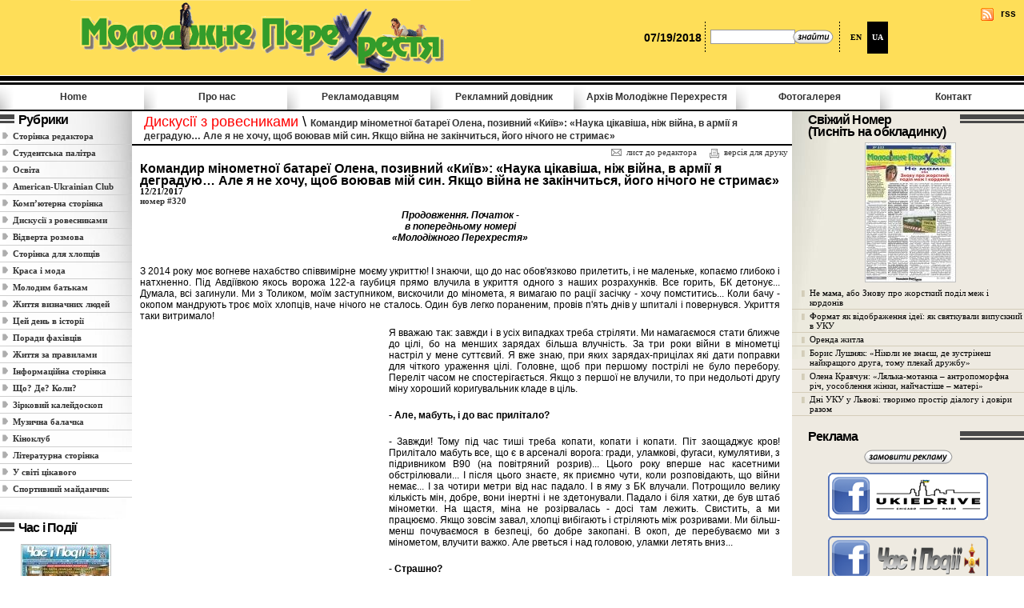

--- FILE ---
content_type: text/html; charset=utf-8
request_url: https://www.chasipodii.net/mp/article/4063/
body_size: 20283
content:
<!DOCTYPE HTML PUBLIC "-//W3C//DTD HTML 4.01 Transitional//EN"
"http://www.w3.org/TR/html4/loose.dtd">
<html>
<head>

  <script></script>
  <meta http-equiv="Content-Type" content="text/html; charset=utf-8">
  <base href="/">
  <title>Час i Подii | Молодiжне Перехрестя</title>
  <meta name="description" content="Article">
  <meta name="keywords" content="">
  <meta http-equiv="Content-Script-Type" content="text/javascript">
  <meta http-equiv="imagetoolbar" content="no">
  <link href="main.css" rel="stylesheet" type="text/css">
  <script language="JavaScript">
  popUp=new Array() //array of popup handlers
  isDOM=document.getElementById?true:false
  isOpera=isOpera5=window.opera && isDOM
  isOpera6=isOpera && window.print
  isOpera7=isOpera && document.readyState
  isMSIE=isIE=document.all && document.all.item && !isOpera
  isStrict=document.compatMode=='CSS1Compat'
  isNN=isNC=navigator.appName=="Netscape"
  isNN4=isNC4=isNN && !isDOM
  isMozilla=isNN6=isNN && isDOM

  var t,l,win

  function ld_img(){
  if(document.images){ if(!aLDImg) var aLDImg=new Array()
  j=aLDImg.length,a=ld_img.arguments; for(i=0; i<a.length; i++)
  if(a[i].indexOf("#")!=0){aLDImg[j]=new Image; aLDImg[j++].src=a[i]}}
  //props(aLDImg)
  }
  // disable buttons
  function btns_off(){
        ic=document.getElementsByTagName('INPUT')
        for(i=0; i<ic.length; i++){
            e=ic[i]
                t=e.type.toLowerCase()
                if (t=='submit' || t=='reset' || t=='button') e.disabled=true
        }
        ic=document.getElementsByTagName('BUTTON')
        for(i=0; i<ic.length; i++) ic[i].disabled=true
  }
  // popup window (multiple instances)
  // ar - 1=use link as is, 0=add root URL to link
  function nw(lnk,w,h,ar){
        if (typeof(ar)=='undefined'){var ar=0}
        if (typeof(window.opera)=='undefined'){ // not opera
                if (w==0) w=screen.width-100
                if (h==0) h=screen.height-75
                t=screen.height/2-h/2-20
                l=screen.width/2-w/2
        }else{ //opera
                if (w==0) w=screen.width-100
                if (h==0) h=screen.height-210
                t=36
                l=screen.width/2-w/2
        }
        d=new Date
        n=d.getTime()
        win="width="+w+",height="+h+",status=yes,menubar=no,location=no,resizable=yes,scrollbars=yes,top="+(screen.height/2-h/2)+",left="+(screen.width/2-w/2)
        if (!ar) var lnk='http://www.chasipodii.net/'+lnk
        popUp[n]=window.open(lnk,'void_win_'+n,win)
        popUp[n].focus()
  }

  // popup window modal mode (no multiple instances)
  // n - win name
  // ar - 1=use link as is, 0=add root URL to link
  function nwm(lnk,w,h,n,ar){
        if (typeof(ar)=='undefined'){var ar=0}
        if (typeof(window.opera)=='undefined'){ // not opera
                if (w==0) w=screen.width-100
                if (h==0) h=screen.height-75
                t=screen.height/2-h/2-20
                l=screen.width/2-w/2
        }else{ //opera
                if (w==0) w=screen.width-100
                if (h==0) h=screen.height-210
                t=36; //screen.height/2-h/2
                l=screen.width/2-w/2
        }
        win="width="+w+",height="+h+",status=yes,menubar=no,location=no,resizable=yes,scrollbars=yes,top="+t+",left="+l
        if (popUp[n] && typeof(popUp[n]) != 'undefined'){if (typeof(window.opera)=='undefined') popUp[n].close()}
        if (!ar) var lnk='http://www.chasipodii.net/'+lnk
        popUp[n]=window.open(lnk,'void_win_'+n,win)
        popUp[n].focus()
  }
  function go(l){btns_off(); window.location='http://www.chasipodii.net/mp/article/'+l}
  function go2(l){btns_off(); window.location=l}
  // confirmation dlg
  function sure(q,l){if (window.confirm(q)) go(l)}
  // changing mouse cursor style
  function csr(it,over,cur,force){if (typeof(window.opera)=='undefined' || force) it.style.cursor=over ? cur:'auto'}
  //show object properties
  function props(o){
    s='<table border=1 cellspacing=2 cellpadding=3 bgcolor=gray style="font:normal 11px tahoma" class=dbg>'
    for (var i in o) s+='<tr bgcolor=#eeeeee><td style="color:maroon">'+i+'<\/td><td>'+o[i]+'<\/td><\/tr>'
    document.write(s+'<\/table>')
  }
  // toggle tree node
  function tt(it){
        p=it.parentNode.parentNode.childNodes
        v=(it.parentNode.parentNode.lastChild.style.display != 'none')
        d=(v) ? 'none':''
        tk=p[0].childNodes[0].className
        tf=p[0].childNodes[1].className
        if (v){
                tk=tk.replace('k11','k12')
                tf=tf.replace('f1','f2')
        } else {
                tk=tk.replace('k12','k11')
                tf=tf.replace('f2','f1')
        }
        p[0].childNodes[0].className=tk
        p[0].childNodes[1].className=tf
        for (var i=1; i<p.length; i++) p[i].style.display=d
  }
  //trim the string
  function trim(s){
        while (s.substr(0,1)==' ') s=s.substr(1)
        while (s.substr(s.length-1,1)==' ') s=s.substr(0,s.length-1)
        return(s)
  }
  // change image SRC
  function img_src(id,s){o=document.getElementById(id);if (!o) o=document.all(id);o.src=s}
  // popup functions
  function iws(cid,id,w,h){nwm('info/?vsid=812e118332c2c52c8596ac7b5654e193&admin=0&cid='+cid+'&id='+id,w,h,'info',0)}
  function iwr(cid,id){nwm('info/?vsid=812e118332c2c52c8596ac7b5654e193&admin=0&cid='+cid+'&id='+id+'&resize=1',700,600,'info',0)}
  function ews(cid,id,w,h){nwm('edit/?vsid=812e118332c2c52c8596ac7b5654e193&admin=0&mode=edit&cid='+cid+'&id='+id,w,h,'edit',0)}
  function ewr(cid,id){nwm('edit/?vsid=812e118332c2c52c8596ac7b5654e193&admin=0&mode=edit&cid='+cid+'&id='+id+'&resize=1',700,700,'edit',0)}
  function dump(d,l){
  if (l==null) l=1;var s=''
  if (typeof(d)=="object"){s+=typeof(d)+" {<br>";for (var k in d){for (var i=0;i<l;i++) s+=" ";s+=k+" => "+dump(d[k],l+1)}for (var i=0;i<l-1;i++) s+=" ";s+="}<br>"}
  else {s+=""+d+"<br>"}
  return s+''}
  String.prototype.trim=function(){return this.replace(/(^\s+)|\s+$/g,"")}
  String.prototype.dirname=function(){return this.replace(/\/[^\/]*$/,"")}
  String.prototype.basename=function(){var match=this.match(/([^\/]*$)/);return match ? match[1]:""}
  </script>
  <link href="f_vote.css" rel="stylesheet" type="text/css">
</head>
<body>
  <a style="position:absolute; top:10px; right: 10px; width: 44px; height: 16px; background: url(img/rss.gif) no-repeat;" href="rss.php"><b style="float: right; margin-left: 3px;">rss</b></a>
  <table width="100%" height="100%" border="0" cellpadding="0" cellspacing="0">
    <tr>
      <td height="93">
        <table width="100%" height="93" border="0" cellpadding="0" cellspacing="0" bgcolor="#FEDE58">
          <tr>
            <td width="50%" align="center" valign="middle" bgcolor="#FEDE58"><a href="mp/"><img src="img/logoMP.gif" width="500" height="94" class="png" style="background-image:url(img/logo.png); margin-left:35px"></a></td>
            <td width="50%" align="center" valign="middle">
              <table width="50%" border="0" cellpadding="0" cellspacing="0">
                <tr>
                  <td align="center" valign="middle" nowrap class="headerin4"><strong>07/19/2018</strong></td>
                  <td align="center" valign="middle" class="headerin4">
                    <script>
                    function schk(it) {
                    it=document.getElementById('searchForm')
                    if (it.search.value==''||trim(it.search.value).length<3) return false;
                    it.search.value=trim(it.search.value)
                    return true
                    }
                    </script>
                    <form name="searchForm" id="searchForm" method="get" action="mp/search/" onsubmit="return schk()">
                      <input type="hidden" name="first" value="0">
                      <table border="0" cellspacing="0" cellpadding="0">
                        <tr>
                          <td width="100" align="left" valign="middle"><input name="search" type="text" class="searchform" value="" onfocus="if (this.value=='') this.value=''" onblur="if (this.value=='') this.value=''"></td>
                          <td align="left" valign="middle"><img src="img/p.gif" width="53" height="20" hspace="2" class="png" style="background-image: url(img/btn_search.png); cursor: pointer; cursor: hand;" onclick="if (schk()) document.getElementById('searchForm').submit()"></td>
                        </tr>
                      </table>
                    </form><img src="img/p.gif" width="150" height="1">
                  </td>
                  <td width="60" align="center" valign="middle" class="headerin4" style="background-image:none">
                    <table border="0" align="center" cellpadding="0" cellspacing="0">
                      <tr>
                        <td width="20" align="center" valign="middle" class="lang" style="background-image:none"><a href="rubric/eng/">EN</a></td>
                        <td style="background:transparent">&nbsp;</td>
                        <td width="20" height="19" align="center" valign="middle" class="langsel">UA</td>
                      </tr>
                    </table>
                  </td>
                </tr>
              </table>
            </td>
          </tr>
        </table>
      </td>
    </tr>
    <tr>
      <td height="12" class="dline"><img src="img/p.gif" width="200" height="12"></td>
    </tr>
    <tr>
      <td height="31" align="center" valign="top">
        <table width="100%" height="31" border="0" cellpadding="0" cellspacing="0" class="menu">
          <tr>
            <td width="14%" align="center" valign="middle" nowrap><a href="mp/">Home</a></td>
            <td width="14%" align="center" valign="middle" nowrap><a href="mp/about/">Про нас</a></td>
            <td width="14%" align="center" valign="middle" nowrap><a href="mp/advert/">Рекламодавцям</a></td>
            <td width="14%" align="center" valign="middle" nowrap><a href="mp/ad/">Рекламний довідник</a></td>
            <td width="14%" align="center" valign="middle" nowrap><a href="mp/archive/">Архів Молодiжне Перехрестя</a></td>
            <td width="14%" align="center" valign="middle" nowrap><a href="mp/photo/">Фотогалерея</a></td>
            <td width="14%" align="center" valign="middle" nowrap><a href="mp/contact/">Контакт</a></td>
          </tr>
        </table>
      </td>
    </tr>
    <tr>
      <td height="100%" align="left" valign="top">
        <table width="100%" height="100%" border="0" cellpadding="0" cellspacing="0">
          <tr>
            <td width="170" align="left" valign="top" class="shdw_l">
              <div class="rubrbg">
                <div>
                  <table width="100%" border="0" cellspacing="0" cellpadding="0">
                    <tr>
                      <td width="18" class="dlinerubr"><img src="img/p.gif" width="15" height="1"></td>
                      <td class="rubrname">
                        <h2><strong>Рубрики</strong></h2>
                      </td>
                    </tr>
                  </table>
                </div>
                <table width="100%" border="0" cellpadding="0" cellspacing="0" class="rubr">
                  <tr class="g11">
                    <td class="b1"><img src="img/bull_rubr.gif" width="7" height="9" border="0"></td>
                    <td width="100%" align="left"><a href="mp/rubric/editors_page/">Сторінка редактора</a></td>
                    <td width="10">&nbsp;</td>
                  </tr>
                  <tr class="g11">
                    <td class="b1"><img src="img/bull_rubr.gif" width="7" height="9" border="0"></td>
                    <td width="100%" align="left"><a href="mp/rubric/student_palette/">Студентська палітра</a></td>
                    <td width="10">&nbsp;</td>
                  </tr>
                  <tr class="g11">
                    <td class="b1"><img src="img/bull_rubr.gif" width="7" height="9" border="0"></td>
                    <td width="100%" align="left"><a href="mp/rubric/osvita/">Освіта</a></td>
                    <td width="10">&nbsp;</td>
                  </tr>
                  <tr class="g11">
                    <td class="b1"><img src="img/bull_rubr.gif" width="7" height="9" border="0"></td>
                    <td width="100%" align="left"><a href="mp/rubric/american_ukrainian_club/">American-Ukrainian Club</a></td>
                    <td width="10">&nbsp;</td>
                  </tr>
                  <tr class="g11">
                    <td class="b1"><img src="img/bull_rubr.gif" width="7" height="9" border="0"></td>
                    <td width="100%" align="left"><a href="mp/rubric/komputerna_storinka/">Комп’ютерна сторінка</a></td>
                    <td width="10">&nbsp;</td>
                  </tr>
                  <tr class="g11">
                    <td class="b1"><img src="img/bull_rubr.gif" width="7" height="9" border="0"></td>
                    <td width="100%" align="left"><a href="mp/rubric/discusii_z_rovesnikami/">Дискусії з ровесниками</a></td>
                    <td width="10">&nbsp;</td>
                  </tr>
                  <tr class="g11">
                    <td class="b1"><img src="img/bull_rubr.gif" width="7" height="9" border="0"></td>
                    <td width="100%" align="left"><a href="mp/rubric/vidverta_rozmova/">Відверта розмова</a></td>
                    <td width="10">&nbsp;</td>
                  </tr>
                  <tr class="g11">
                    <td class="b1"><img src="img/bull_rubr.gif" width="7" height="9" border="0"></td>
                    <td width="100%" align="left"><a href="mp/rubric/storinka_dlia_hloptsiv/">Сторінка для хлопців</a></td>
                    <td width="10">&nbsp;</td>
                  </tr>
                  <tr class="g11">
                    <td class="b1"><img src="img/bull_rubr.gif" width="7" height="9" border="0"></td>
                    <td width="100%" align="left"><a href="mp/rubric/krasa_i_moda/">Краса і мода</a></td>
                    <td width="10">&nbsp;</td>
                  </tr>
                  <tr class="g11">
                    <td class="b1"><img src="img/bull_rubr.gif" width="7" height="9" border="0"></td>
                    <td width="100%" align="left"><a href="mp/rubric/molodim_batkam/">Молодим батькам</a></td>
                    <td width="10">&nbsp;</td>
                  </tr>
                  <tr class="g11">
                    <td class="b1"><img src="img/bull_rubr.gif" width="7" height="9" border="0"></td>
                    <td width="100%" align="left"><a href="mp/rubric/zitta_vizna4nih_ludej/">Життя визначних людей</a></td>
                    <td width="10">&nbsp;</td>
                  </tr>
                  <tr class="g11">
                    <td class="b1"><img src="img/bull_rubr.gif" width="7" height="9" border="0"></td>
                    <td width="100%" align="left"><a href="mp/rubric/tsei_den_v_istorii/">Цей день в історії</a></td>
                    <td width="10">&nbsp;</td>
                  </tr>
                  <tr class="g11">
                    <td class="b1"><img src="img/bull_rubr.gif" width="7" height="9" border="0"></td>
                    <td width="100%" align="left"><a href="mp/rubric/poradi_fahivtsiv/">Поради фахівців</a></td>
                    <td width="10">&nbsp;</td>
                  </tr>
                  <tr class="g11">
                    <td class="b1"><img src="img/bull_rubr.gif" width="7" height="9" border="0"></td>
                    <td width="100%" align="left"><a href="mp/rubric/zittia_za_pravilami/">Життя за правилами</a></td>
                    <td width="10">&nbsp;</td>
                  </tr>
                  <tr class="g11">
                    <td class="b1"><img src="img/bull_rubr.gif" width="7" height="9" border="0"></td>
                    <td width="100%" align="left"><a href="mp/rubric/informatsiina_storinka/">Інформаційна сторінка</a></td>
                    <td width="10">&nbsp;</td>
                  </tr>
                  <tr class="g11">
                    <td class="b1"><img src="img/bull_rubr.gif" width="7" height="9" border="0"></td>
                    <td width="100%" align="left"><a href="mp/rubric/sho_de_koli/">Що? Де? Коли?</a></td>
                    <td width="10">&nbsp;</td>
                  </tr>
                  <tr class="g11">
                    <td class="b1"><img src="img/bull_rubr.gif" width="7" height="9" border="0"></td>
                    <td width="100%" align="left"><a href="mp/rubric/zirkovoi/">Зірковий калейдоскоп</a></td>
                    <td width="10">&nbsp;</td>
                  </tr>
                  <tr class="g11">
                    <td class="b1"><img src="img/bull_rubr.gif" width="7" height="9" border="0"></td>
                    <td width="100%" align="left"><a href="mp/rubric/muzichna_balachka/">Музична балачка</a></td>
                    <td width="10">&nbsp;</td>
                  </tr>
                  <tr class="g11">
                    <td class="b1"><img src="img/bull_rubr.gif" width="7" height="9" border="0"></td>
                    <td width="100%" align="left"><a href="mp/rubric/kinoklub/">Кіноклуб</a></td>
                    <td width="10">&nbsp;</td>
                  </tr>
                  <tr class="g11">
                    <td class="b1"><img src="img/bull_rubr.gif" width="7" height="9" border="0"></td>
                    <td width="100%" align="left"><a href="mp/rubric/literaturna_storinka/">Літературна сторінка</a></td>
                    <td width="10">&nbsp;</td>
                  </tr>
                  <tr class="g11">
                    <td class="b1"><img src="img/bull_rubr.gif" width="7" height="9" border="0"></td>
                    <td width="100%" align="left"><a href="mp/rubric/u_sviti_tsikavogo/">У світі цікавого</a></td>
                    <td width="10">&nbsp;</td>
                  </tr>
                  <tr class="g11">
                    <td class="b1"><img src="img/bull_rubr.gif" width="7" height="9" border="0"></td>
                    <td width="100%" align="left"><a href="mp/rubric/sportivnii_maidanchik/">Спортивний майданчик</a></td>
                    <td width="10">&nbsp;</td>
                  </tr>
                </table>
              </div>
              <div class="rubrend"><img src="img/p.gif" width="165" height="27"></div>
              <table width="100%" border="0" cellspacing="0" cellpadding="0">
                <tr>
                  <td width="18" class="dlinerubr"><img src="img/p.gif" width="15" height="1"></td>
                  <td class="rubrname">
                    <h2><strong>Час i Події</strong></h2>
                  </td>
                </tr>
              </table>
              <div class="rubrend">
                <div align="center">
                  <a href="/"><img src="pix/iss_717_5_1.jpg" width="111" height="173" style="margin: 10px 18px 10px 18px; border: 1px solid #BFBFBF" align="absmiddle" alt="#2018-29"></a>
                </div>
              </div>
              <table width="100%" border="0" cellspacing="0" cellpadding="0">
                <tr>
                  <td width="18" class="dlinerubr"><img src="img/p.gif" width="15" height="1"></td>
                  <td class="rubrname">
                    <h2><strong>Ваша точка зору</strong></h2>
                  </td>
                </tr>
              </table>
              <form name="voteForm" enctype="multipart/form-data" action="mp/voting/" method="post">
                <input type="hidden" name="votePosted" value="1">
                <table width="100%" border="0" cellpadding="0" cellspacing="0" class="vote">
                  <tr>
                    <td class="ttl">Чого, на Вашу думку, найбільше бракує Україні для перемоги?</td>
                  </tr>
                  <tr>
                    <td class="que"><input type="radio" class="rad" name="vote" value="1" checked>Грошей</td>
                  </tr>
                  <tr>
                    <td class="que"><input type="radio" class="rad" name="vote" value="2">Зброї</td>
                  </tr>
                  <tr>
                    <td class="que"><input type="radio" class="rad" name="vote" value="3">Ядерної зброї</td>
                  </tr>
                  <tr>
                    <td class="que"><input type="radio" class="rad" name="vote" value="4">Міжнародної підтримки</td>
                  </tr>
                  <tr>
                    <td class="que"><input type="radio" class="rad" name="vote" value="5">Совісті найвищого керівництва</td>
                  </tr>
                  <tr>
                    <td class="que"><input type="radio" class="rad" name="vote" value="6">Ваш варіант відповіді</td>
                  </tr>
                  <tr>
                    <td class="btn"><input type="image" src="img/go_butn.gif" width="34" height="21" vspace="5" border="0"></td>
                  </tr>
                </table>
              </form>
            </td>
            <td width="100%" align="left" valign="top">
              <script language="JavaScript">
              <!--
              document.title+=' | Дискусії з ровесниками | Командир мінометної батареї Олена, позивний «Київ»: «Наука цікавіша, ніж війна, в армії  я деградую… Але я не хочу, щоб воював мій син. Якщо війна не закінчиться, його нічого не стримає»'
              function pv(id) {nwm('http://www.chasipodii.net/mp/pv/4063/',700,600,'pv',1)}
              //-->
              </script>
              <div class="ttl">
                <a href="mp/rubric/discusii_z_rovesnikami/">Дискусії з ровесниками</a> \ <span>Командир мінометної батареї Олена, позивний «Київ»: «Наука цікавіша, ніж війна, в армії я деградую… Але я не хочу, щоб воював мій син. Якщо війна не закінчиться, його нічого не стримає»</span>
              </div>
              <table width="100%" border="0" align="center" cellpadding="0" cellspacing="0" class="menu3">
                <tr>
                  <td width="90%" align="center" valign="middle">&nbsp;</td>
                  <td width="5%" align="center" valign="middle"><a href="/cdn-cgi/l/email-protection#285d435a4941464d68454d4c41495c475a4b40414b494f47064b4745"><img src="img/mail.gif" width="15" height="12" hspace="5" align="absmiddle">лист до редактора</a></td>
                  <td width="5%" align="center" valign="middle"><a href="javascript:pv(4063)"><img src="img/print.gif" width="14" height="13" hspace="5" align="absmiddle">версія для друку</a></td>
                </tr>
              </table>
              <table width="100%" border="0" cellpadding="0" cellspacing="0">
                <tr>
                  <td height="10%" align="left" valign="top" class="cntrtnews" style="border:0px">
                    <table width="100%" border="0" align="center" cellpadding="0" cellspacing="0" class="menu3" style="margin-bottom:5px">
                      <tr>
                        <td height="16" colspan="3" align="left" valign="middle" style="white-space:normal">
                          <h3><strong>Командир мінометної батареї Олена, позивний «Київ»: «Наука цікавіша, ніж війна, в армії я деградую… Але я не хочу, щоб воював мій син. Якщо війна не закінчиться, його нічого не стримає»</strong></h3>
                        </td>
                      </tr>
                      <tr>
                        <td width="90%" align="left" valign="middle"><strong>12/21/2017</strong></td>
                        <td colspan="2">&nbsp;</td>
                      </tr>
                      <tr>
                        <td width="90%" align="left" valign="middle"><strong><a href="mp/issue/293/">номер #320</a></strong></td>
                        <td colspan="2">&nbsp;</td>
                      </tr>
                    </table>
                    <div class="txt">
                      <p align="center"><strong><em>Продовження. Початок -<br>
                      в попередньому номері<br>
                      &laquo;Молодіжного Перехрестя&raquo;</em></strong></p>
                      <p align="center">&nbsp;</p>
                      <p>З 2014 року моє вогневе нахабство співвимірне моєму укриттю! І знаючи, що до нас обов&#39;язково прилетить, і не маленьке, копаємо глибоко і натхненно. Під Авдіївкою якось ворожа 122-а гаубиця прямо влучила в укриття одного з наших розрахунків. Все горить, БК детонує... Думала, всі загинули. Ми з Толиком, моїм заступником, вискочили до міномета, я вимагаю по рації засічку - хочу помститись... Коли бачу - окопом мандрують троє моїх хлопців, наче нічого не сталось. Один був легко пораненим, провів п&#39;ять днів у шпиталі і повернувся. Укриття таки витримало!</p>
                      <table border="0" align="left">
                        <tbody>
                          <tr>
                            <td><img src="pix/img_49823_2_1.jpg" border="0" alt="Title" hspace="0" vspace="0" width="300" height="500">&nbsp;</td>
                            <td>&nbsp;</td>
                          </tr>
                          <tr>
                            <td align="center"><font size="1">&nbsp;Світлину зроблено до обстрілу. За спиною Олени<br>
                            стоїть хатка, де розташовувався господарсько-<br>
                            харчовий склад</font></td>
                            <td>&nbsp;</td>
                          </tr>
                        </tbody>
                      </table>
                      <p>Я вважаю так: завжди і в усіх випадках треба стріляти. Ми намагаємося стати ближче до цілі, бо на менших зарядах більша влучність. За три роки війни в мінометці настріл у мене суттєвий. Я вже знаю, при яких зарядах-прицілах які дати поправки для чіткого ураження цілі. Головне, щоб при першому пострілі не було перебору. Переліт часом не спостерігається. Якщо з першої не влучили, то при недольоті другу міну хороший коригувальник кладе в ціль.</p>
                      <blockquote>
                        <p><strong>- Але, мабуть, і до вас прилітало?</strong></p>
                      </blockquote>
                      <p>- Завжди! Тому під час тиші треба копати, копати і копати. Піт заощаджує кров! Прилітало мабуть все, що є в арсеналі ворога: гради, уламкові, фугаси, кумулятиви, з підривником В90 (на повітряний розрив)... Цього року вперше нас касетними обстрілювали... І після цього знаєте, як приємно чути, коли розповідають, що війни немає... І за чотири метри від нас падало. І в яму з БК влучали. Потрощило велику кількість мін, добре, вони інертні і не здетонували. Падало і біля хатки, де був штаб мінометки. На щастя, міна не розірвалась - досі там лежить. Свистить, а ми працюємо. Якщо зовсім завал, хлопці вибігають і стріляють між розривами. Ми більш-менш почуваємося в безпеці, бо добре закопані. В окоп, де перебуваємо ми з мінометом, влучити важко. Але рветься і над головою, уламки летять вниз...</p>
                      <blockquote>
                        <p><strong>- Страшно?</strong></p>
                      </blockquote>
                      <p>- У мене за три роки було декілька дуже страшних випадків. Це - перший бій на стаціонарному місці розташування мінометів. Ми змінили морпіхів, а їх позиції були добре відомі ворогу і три місяці безперестанку обстрілювалися великими калібрами і &laquo;Градами&raquo;. Був у нас виїзд із ротою глибинної розвідки за лінію фронту на наліт, коли працюєш не з закопаної позиції, а з поля, посадки, ярочка. В такому випадку потрібно швидко відстрілятися і втекти. В ті місця жоден розвідник нашого розвідбату не ходив. Лише &laquo;глибинка&raquo; і ми. Ніколи не забуду пряме влучання і знищення укриття одного з моїх розрахунків... Якось працювала напівпрямою наводкою зі зламаного міномета, а розрахунок був повністю з новеньких, мобілізованих, які лише два дні як міномет побачили... Робили ми і наліт без укриття з коригуванням на Донецьк... Дуже страшно, коли бачиш дірку в спині двадцятирічного навідника... Все інше вже давно сприймається як РОБОТА ТАКА.</p>
                      <p>Нервово працювати неподалік від своїх, коли прикриваєш розвідгрупи. Або якщо позиції ворога близько до наших. Тоді установки двічі перевіряєш - і все одно нервуєш.</p>
                      <p>У момент, коли проводиш вогонь, адреналін зашкалює, і тоді ні на що не звертаю увагу, у мене в голові тільки приціл, кутомір, коректури і - &laquo;Заряджай - вогонь&raquo;. А коли стріляють під ворожим вогнем бійці, за яких відповідаєш, тим більше, молоді хлопці віком 21-25 років, дуже страшно. Тоді я кричу - &laquo;В укриття!&raquo; А вони мені: &laquo;П&#39;ять метрів недоліт, це ж не по нас. Ще трієчку встигнемо...&raquo;. І біжать до міномета.</p>
                      <table border="0" align="right">
                        <tbody>
                          <tr>
                            <td>&nbsp;</td>
                            <td>&nbsp;<img src="pix/img_49824_2_1.jpg" border="0" alt="Title" hspace="0" vspace="0" width="300" height="225"></td>
                          </tr>
                          <tr>
                            <td>&nbsp;</td>
                            <td align="center"><font size="1">&nbsp;Все, що залишилося від хатки й укриття. &laquo;Взагалі,<br>
                            там, де стоять мої міномети, з часом мало що<br>
                            лишається&raquo;, &ndash; розповідає Олена</font><br></td>
                          </tr>
                        </tbody>
                      </table>
                      <p>Існує норма витрати боєкомплекту. Якщо ворог вистріляє весь - тебе однозначно вб&#39;ють. Тому, якщо ворог вийшов на наліт, наше завдання - стримати їхній вогонь. Зазвичай, вистачає від двох до восьми мін, аби по нас перестали стріляти.</p>
                      <p>А бувають дуже прикрі випадки. По тобі стріляють, ти знаєш, де ворог перебуває, дістаєш його, а вже виконуєш пріоритетніше завдання і навіть одне дуло не можеш розвернути, аби відгавкатись. Буває і заборона на відкриття вогню. І ти бачиш ціль, можеш її знищити, а тобі - &laquo;вогонь не відкривати&raquo;.</p>
                      <p>Але головне для мене - це люди! Не так важливо знищити терористів, як своїх зберегти. Люди - наше все. Без них техніка не їздить і міномети не стріляють.</p>
                      <blockquote>
                        <p><strong>- Коли ви стали командиром?</strong></p>
                      </blockquote>
                      <table border="0" align="left">
                        <tbody>
                          <tr>
                            <td><img src="pix/img_49825_2_1.jpg" border="0" alt="Title" hspace="0" vspace="0" width="300" height="503">&nbsp;</td>
                            <td>&nbsp;</td>
                          </tr>
                          <tr>
                            <td align="center"><font size="1">&nbsp;Під час обстрілу</font><br></td>
                            <td>&nbsp;</td>
                          </tr>
                        </tbody>
                      </table>
                      <p>- У 2015 році. В 131-му розвідбаті мене офіційно призначили командиром міномета. Хоча і в 54-му батальйоні фактично виконувала ці функції, але офіційно значилася санінструктором 4-ї неіснуючої роти. В 56-й бригаді я прослужила понад рік, і там мене вже призначили спершу командиром мінометного взводу, а десь рік тому - командиром мінометної батареї.</p>
                      <blockquote>
                        <p><strong>- Як ви потрапили в армію?</strong></p>
                      </blockquote>
                      <p>- У 2014 році вся моя родина пішла у військкомат. На те було багато причин. Зокрема, й те, що в нашій родині з діда-прадіда усі біли військовими. Мої мама й тато - з флоту. Також є у мене й особисті рахунки з росіянами, мені вони ніколи братами не були. Звісно, важливо було захистити Батьківщину. Додалось й відчуття жадібності - це моя земля, і я її нікому не віддам! Ви бачили, який тут, у Донецькій області, чорнозем? Якщо камуфляж у землі, його неможливо відчистити, жодна щітка не бере. Земля така жирна, як її можна комусь віддати?</p>
                      <p>Десь у березні-квітні 2014 року почали створюватися загони територіальної оборони, куди запрошували всіх власників мисливської зброї. В мене є мисливська гладкодульна зброя, в тата - нарізна. Ми разом тренувались в одній з рот &laquo;Київського легіону&raquo;, доки мене не забрали в армію, а тато досі залишається у загонах оборони снайпером. Воювати за Україну готові були всі з моєї родини. Але батькові відмовили - вік не дозволяв. Колишнього чоловіка в першу та другу хвилі не брали, бо він луганський, а в той час добровольців вистачало, і чоловіків з окупованих територій остерігались мобілізовувати - боялися, що перейдуть на бік терористів, хоча він давно жив у Києві. Після того, коли я оформилася в армію, наш син залишився з батьком. Зараз йому 12 років.</p>
                      <p>Насправді це і є головною причиною, яка змусила мене піти в армію. Не хочу, щоб воював мій син. Якщо війна не закінчиться, його нічого ж не стримає. Кров - не вода, своє візьме. І чим більше ворогів я вб&#39;ю зараз, тим менше залишиться йому. Ні на війну, ні на строкову службу, ні на військову кафедру не хочу щоб ішло майбутнє покоління. Хочу, щоб у дітей було майбутнє без війни, без берців, щоб не йшов талановитий художник, чи лікар, чи генетик на рік мити унітази, фарбувати бордюри і замітати плац і, може, всього двічі постріляти з автомата. Це - безглуздя. Термоядерний реактор, здешевлення та охоплення населення планети електротранспортом знищить Росію за лічені місяці...</p>
                      <p>Так, мають вміти тримати зброю в руках всі. Але в &laquo;Київському легіоні&raquo; за кілька місяців без відриву від навчання чи роботи навчать дійсно корисних речей, а не совкового непотребу.</p>
                      <blockquote>
                        <p><strong>- Ви готові були бути солдатом? Адже жінку в армії найперше залучають на посади діловода, фінансиста, кухаря...</strong></p>
                      </blockquote>
                      <p>- Я завжди знала, що буде війна з Росією. В 90-х їздила в дитячі вишкільні табори тренуватись. Ще до початку війни писала про доцільність напасти першими... З командиром батальйону, в який ішла, була знайома років двадцять до того. Він знав, що я не буду вся така жіночка, що переживає за нігтики. Спочатку скерував мене в розвідроту, а потім - так випадково вийшло - в мінометний взвод розвідбату.</p>
                      <blockquote>
                        <p><strong>- Як син і батьки сприймають те, що ви на війні?</strong></p>
                      </blockquote>
                      <p>- Мама, як і належить, телефонує щодня. У неї ввечері перекличка - має знати, як справи у мене і сестри, яка у декретній відпустці. Безумовно, мама постійно просить повернутися додому. Був кумедний випадок. Підполковник-куратор мінометників особисто поїхав із зведеним взводом на вогневу позицію, а мене відправив на корегування. Розташувалась метрів за триста від цілі. Коли відкрили вогонь, їхній снайпер мене швидко вирахував, але дістати не міг. Тоді в хід пішли кулемет і АГС. І от сидимо з приставленим до мене в охорону розвідником на дні шанця, висунутись не можемо, а тут телефонує мама. Кажу: зайнята, передзвоню. А вона: &laquo;Постійно в тебе на маму часу немає, як не зателефоную - зайнята&raquo;... І давай буркотіти. Вже коли я приїхала у відпустку, розповіла їй, що відбувалось, вона розплакалась.</p>
                      <p>Син дуже сумує. Приїжджаю - радіє! В класі у сина є ще один хлопчик, батько якого в АТО. Нам пощастило з учителькою - Маргарита Миколаївна сама з Маріуполя. Вона дуже підтримувала наших синів.</p>
                      <p>Пам&#39;ятаю, після того, коли я місяці три вже була на війні, телефонує мені син: &laquo;Матусю, ти там тримайся. Я скоро підросту і тебе підміню&raquo;. Він хотів бути військовим. Але час іде, він дорослішає, відкриває в собі інші таланти. Я сама колись хотіла йти на флот, як тато і дядько Володя. Дівчат тоді ні на флот, ні в авіацію, ні у танкові війська не брали, а йти в училище зв&#39;язку, бажання не було. Тоді тато казав: &laquo;Ти занадто розумна для армії&raquo;. Так і є. Наука є цікавішою, ніж війна, в армії я деградую...</p>
                      <blockquote>
                        <p><strong>- А як ви вчилися стріляти з міномета?</strong></p>
                      </blockquote>
                      <p>- Освоювала мінометну науку поступово, спочатку в &laquo;учебці&raquo; тиждень командир розрахунку вчив &laquo;до бою&raquo;, &laquo;відбій&raquo;, що таке аборт і чистка-змочування. Вперше стріляла безпосередньо в бою. Більшість з тих, кого потім учила, також вперше стріляли одразу по сєпарах. Мені дуже пощастило з командиром взводу. 22-річний київський хлопчина навчився стріляти сам і навчив нас. З великою повагою до нього ставились. Потім навчилась наводити і рахувати, освоїла бусоль, керування вогнем.</p>
                      <p>У 2014 ми могли установки для стрільби взяти лише по карті з артилерійським колом та з таблиць стрільби. В 2015 у нас вже з&#39;явився планшет &laquo;Армії SОS&raquo;, і точність визначення установок покращилась, хоча розуміння багатьох нюансів прийшла згодом. Я аналізую кожне своє невлучання. Моя наукова доколупистість, талант бути занудою дуже в цьому допомагає. Завжди шукаю причини, чому не влучила в ціль, і виправляю недоліки. Також у арти в АТО є, назвемо умовно, &laquo;координатор&raquo;. Він спілкується з усіма артилеристами, і через нього відбувається обмін премудростями. Свій квадрант я тестувала в &laquo;Укрметротестстандарті&raquo;. Він дуже точний. Багато невлучань через не вивірені установки. Я не хочу розповідати про всі нюанси, щоб ворог не дізнався. Радянські методички з роботи артпідрозділів (три основні перекладені українською, але без істотних коректив) розраховані на війну з китайцями. Їх же мільярд, куди не стріляй - в когось влучиш. Сучасні війни зовсім інші.</p>
                      <table border="0" align="right">
                        <tbody>
                          <tr>
                            <td>&nbsp;</td>
                            <td>&nbsp;<img src="pix/img_49826_2_1.jpg" border="0" alt="Title" hspace="0" vspace="0" width="300" height="400"></td>
                          </tr>
                          <tr>
                            <td>&nbsp;</td>
                            <td align="center"><font size="1">&nbsp;Перший барак, в якому Олені довелося жити</font></td>
                          </tr>
                        </tbody>
                      </table>
                      <p>Мінометну батарею в 37-му батальйоні створювала з нуля. Там був лише мінометний взвод у роті вогневої підтримки. Людей збирала по всій Україні - з ким колись служила. Кликала найбільш досвідчених. Батарея підібралась - ураган! Коли треба було вибрати позивний батареї, вони на нараді вирішили назватися &laquo;Бубочки&raquo;. Ті, хто до нас приїжджав, дивувались - всі тверезі, без будь-якого допінгу &laquo;для хоробрості&raquo;, спокійно готові йти чорту в зуби. І в мене стріляли всі: і водії, і замполіт, і технік, і старший офіцер батареї (СОБ), точніше СОБа не було, його функцію виконував сержант шахтар з Павлограда). Всі дуже сміливі: Толик - кращого мінометника знайти складно, Кирило - найкращий замполіт у збройних силах, Сашко, Артем - дуже точні і надійні в бою, Генчик, Вася, Коленька, Данька, Олексій, Жека, Гриша, Олег, Сергій. А Тарас - найбільш везуча людина, яку я зустрічала. Поруч з ним було не страшно, бо знала, що його нічого не вб&#39;є і всіх навколо нього також. З 2014 року разом воювали...</p>
                      <p>Тепер я часто вчу інших. Витрачаю три дні свого життя на інтенсивне навчання новачків, ставлю їх біля дула, беру секундомір, засікаю час. І дивлюся, в кого що краще виходить: хтось швидко та чітко наводить, хтось горизонтує, хтось споряджає. Розставляю на свої місця і пояснюю дії кожного окремо і всіх разом в бою. Добре, що особисто все це проходила і знаю, як тепер робити краще, і якими бувають традиційні помилки. Через три дні розрахунки готові виконувати завдання. За тиждень можна злагодити батарею з нуля. Підготовка автономних розрахунків або командирів взводів триватиме десь місяць.</p>
                      <p>Маючи великий практичний досвід на цій війні, від радянської тактики залишила небагато. Оскільки в росіян такі ж радянські методички, як і у нас, ми чітко розуміємо, як вони діятимуть, і можемо їх знищити, водночас, самі по них не працюємо, тому нас важко дістати. Хоча на полігонах постійно за це сварять, і тренуватися там доводиться &laquo;як належить&raquo;, виконуючи те, що потім не згодиться.</p>
                      <blockquote>
                        <p><strong>- Чого вам, як жінці, не вистачає на війні?</strong></p>
                      </blockquote>
                      <p>- Мені завжди потрібний гарячий душ. Я ж мегаполісна. Тільки тут розумієш цінність цілодобової гарячої води. Хоча добре, що хоч якась є, зрозуміла я після двох тижнів, коли взагалі води не було. Вологі серветки були єдиним порятунком. Ще не затримуюсь довго там, де погано годують, а траплялось, що і зовсім не годують. Там казали: &laquo;Магазин знаєте де, зарплату отримуєте...&raquo; Мені це не підходить.</p>
                      <table border="0" align="left">
                        <tbody>
                          <tr>
                            <td><img src="pix/img_49827_2_1.jpg" border="0" alt="Title" hspace="0" vspace="0" width="300" height="225">&nbsp;</td>
                            <td>&nbsp;</td>
                          </tr>
                          <tr>
                            <td align="center"><font size="1">&nbsp;&laquo;У січні 2015 року були важкі часи, &ndash; каже<br>
                            Олена. &ndash; Тоді тато з колишнім чоловіком привезли<br>
                            допомогу: воду, їжу, генератор, бензопилку, рації,<br>
                            форму, взуття, батарейки, ліхтарики і багато<br>
                            інших корисних речей, а головне &ndash; машину<br>
                            ГАЗ-69, яку ми і назвали Козликом. На ньому можна<br>
                            хоча б по воду їздити... Ліворуч на фотографії<br>
                            видно закидану гілками нерозірвану російську міну.<br>
                            Досі так і лежить там&raquo;</font><br></td>
                            <td>&nbsp;</td>
                          </tr>
                        </tbody>
                      </table>
                      <p>Чому я не хочу брати участь у всіх жіночих конференціях за права жінок, куди мене регулярно запрошують? По-перше, в мене немає проблем з тим, що я жінка. Мене призначили командиром міномета і командиром мінометного взводу до того, як офіційно дозволили жінкам обіймати &laquo;чоловічі&raquo; посади. По-друге, в мене інші проблеми: людей не вистачає, з радянською технікою просто біда - вона вся сиплеться. Може, по телевізору розповідають, що нас усім забезпечують, але за три роки, за рідкісним винятком, техніку тягнемо власним коштом. Але це все важче дається. Влітку виходили з Авдіївки, то в колесах дірки були такі, що влазили три пальці. На деяких протектора не те що не було, вже три шари корду стерлись, а це - життя і безпека особового складу. Міномети... Просто промовчу. І коли пишу рапорти на колеса та запчастини, наче прошу комбата з власної машини зняти, щоб на мою власну поставити. Чую крики та образи. І тут не до гендерних питань... По-третє, особисто знаю ініціаторів впровадження гендерної рівності в армії. Звісно, дівчата молодці. Вирішили - ХОЧУ - і вибороли для всіх, але чи готові тепер взяти на себе відповідальність за баласт? На бойові посади треба брати не після бабського &laquo;хочу&raquo;, а після серйозного і виваженого &laquo;можу&raquo;, бо тут не всі чоловіки можуть!</p>
                      <p>А, взагалі, вважаю так: не треба доводити, що ти сильна та класна. Взагалі, не треба нікому нічого доводити. Просто добре виконуй свою роботу, і всі побачать, що ти професіонал, і тоді жодних проблем у роботі не виникає.</p>
                      <blockquote>
                        <p><strong>- До вас залицяються чоловіки?</strong></p>
                      </blockquote>
                      <p>- Не дозволяю, щоб у чоловіків такі думки навіть з&#39;явилися. Якось намагались мене, судячи з пліток, притулити до підполковника, куратора мінометників. Я посміхалася і ані заперечувала, ані підтверджувала. Це дуже зручно - ніхто чіпати не буде.</p>
                      <p>Володимир Васильович до мого переводу в 56-у бригаду особисто їздив на виїзди з мінометниками усіх батальйонів бригади, фактично відродив мінометки, дуже вболівав за нас і завжди допомагав. Саме він разом з підполковником Олександром Віталійовичем, підполковником Сергієм Сергійовичем та майором Андрієм - вибачте, не пам&#39;ятаю по-батькові - сприяли моєму призначенню командиром мінометного взводу. Коли пішов Володимир Васильович, настали важкі часи. Мінометники 56-ї бригади ставляться до нього з великою повагою, він знав всіх якщо не по іменах, то по позивних. Єдиний із бригади, вже будучи звільненим з армії, телефонував і хвилювався, коли нашу батарею кинули в бої під Кам&#39;янку.</p>
                      <p>Якби я прийшла в армію в пошуках чоловіка, хіба я за три роки не знайшла б його? Дехто вже по два рази повиходив заміж. Завжди розділяю роботу й особисте. Особисте вдома під час відпустки, а на позиціях - лише війна.</p>
                      <blockquote>
                        <p><strong>- Ви живете окремо від хлопців?</strong></p>
                      </blockquote>
                      <p>- Спочатку жила з усіма в наметі, потім у величезному бараку, що був якимось господарським приміщенням. Там жах був: грибок, стіна тече, з усіх щілин дме, за метр від буржуйки вже пара з рота йде. А спала я метрів за п&#39;ять від буржуйки.. Двоє захворіли на туберкульоз. Я - з пневмонією. Перша зима була страшна. Півроку не могла зігрітися. Гаряче було тільки в боях. Потім мені дали одномісну кімнатку. Така чернеча келія. Прохід вузесенький і ліжко. Потім жили в хатках, у кімнатках по двоє-троє. Потім знову з усіма разом, потім - окремо... Постійно роз&#39;їзди, а тому завжди по-різному. Я розумію політику батальйонів, де командири живуть у підрозділах, зокрема, і в пункті постійної дислокації. В 37-му баті командири перебувають зі своїми солдатами на позиціях. Вони не сидять у тилу, не пиячать.</p>
                      <p>З великим теплом згадую 37-й батальйон. Там мені сприяли, допомагали. Після виходу із зони АТО видали парти, зробили клас, де ми постійно займалися. Причому, на заняття приходили і зі сусіднього підрозділу. Хтось хотів отримати знання з топографії, хтось - навчитись коригуванню.</p>
                      <table border="0" align="right">
                        <tbody>
                          <tr>
                            <td>&nbsp;</td>
                            <td>&nbsp;<img src="pix/img_49828_2_1.jpg" border="0" alt="Title" hspace="0" vspace="0" width="300" height="400"></td>
                          </tr>
                          <tr>
                            <td>&nbsp;</td>
                            <td align="center"><font size="1">&nbsp;Сніданок після обстрілу - казанок згорів,<br>
                            а макарони ще нічого...</font></td>
                          </tr>
                        </tbody>
                      </table>
                      <blockquote>
                        <p><strong>- Жінки були серед ваших учнів?</strong></p>
                      </blockquote>
                      <p>- Жодної. В 37-му жінки, здебільшого, медики, кухарі, &laquo;секретка&raquo;, фінансисти, стройовики. Причому, жодних претензій ніколи до дівчат не чула. Всі на своїх місцях і обов&#39;язки виконували добре.</p>
                      <blockquote>
                        <p><strong>- Ви в армії й далі служитимете?</strong></p>
                      </blockquote>
                      <p>- Вагаюся. Мені залишилося чотири місяці до закінчення контракту. Будь-яка робота має оцінюватись. Це - показник доцільності її продовжувати. Якби командування вважало, що роблю щось потрібне і корисне, якось би заохочували. Це був би для мене аргумент лишитись.</p>
                      <p>Цінними кадрами не розкидаються, їх бережуть, мотивують. Знаю особисто трьох людей, які не були в жодному бою, не вбили жодного терориста, не врятували жодного піхотинця, а ордени &laquo;За мужність&raquo; мають. Значить, їх робота важлива, потрібна і цінується. Це ж так героїчно - бути, скажімо, начальником речової служби... Знаю людей, що за два-три роки пройшли шлях від молодшого лейтенанта до капітана, не виходячи зі штабу в пункті постійної дислокації. А мені на це знадобиться років шість.</p>
                      <p>Значить, щось робила не так, і моя робота не потрібна, не корисна. У такому випадку треба йти. Тим більше, з їхніми мінськими угодами, коли по нас стріляти можна, а у відповідь - ні. Кому таке може сподобатись?</p>
                      <p>Взагалі, армія - це не моє. Війна - так! Мені комфортно на вогневих позиціях, там я на своєму місці. Я можу професійно виконувати свої обов&#39;язки, але мені більше подобається інтелектуальна робота. Я б дуже хотіла працювати з високоточною зброєю, щоб завжди влучати в ціль. Що мене дуже дратує в армії - непрофесіоналізм і некомпетентність.</p>
                      <p>У мене немає в армії перспектив. Коли звільнюся, мене поставлять у резерв першої черги. Щойно дадуть по-справжньому воювати і почнеться велика війна, а, швидше за все, буде велика війна і артилерії дадуть зелене світло, - мене знайдуть і витягнуть з резерву. За 24 чи 36 годин приїду, куди треба. Хоча, чим довше пробуду вдома, тим важче буде повернутись...</p>
                      <blockquote>
                        <p><strong>- Бригаду вивели із зони бойових дій...</strong></p>
                      </blockquote>
                      <p>- Для мене перебування у тилу - це біда. Я б із фронту не їхала... Ще й у частині офіцерів не годують... Але треба поповнитись, відновити боєздатність, відремонтувати техніку. Це - важливо, але, на мій погляд, не довгі ж сім місяців сидіти у ППД, так ми втратимо людей. А люди - наше все!&nbsp;</p>
                      <blockquote>
                        <p><strong>- Ви хочете захистити дисертацію?</strong></p>
                      </blockquote>
                      <p>- Не впевнена! Навіть не знаю, чи досі існує сам інститут. Наука в країні нікому не потрібна, тому, чула, інститут давно стоїть без замовлень. Разом з тим, враховуючи реалії теперішнього життя, треба добре зважити, чи зможу я прожити на стипендію, якщо повернусь в аспірантуру. Навряд на 3 тисячі 200 гривень у місяць протягнеш! А героїчно і патріотично померти з голоду якось геть не цікаво. Тож, можливо, заберу родину і поїду... до кенгуру в Австралію. Розумію, що буде нелегко - син у мене дуже патріотичний хлопчик, і про жоден закордон навіть чути не хоче.</p>
                      <p>&nbsp;</p>
                      <p align="right"><em>Автор: Віолетта Кіртока</em></p>
                      <p align="right"><em>Джерело: <a href="https://ua.censor.net.ua/">&laquo;Цензор.НЕТ&raquo;</a><br></em></p>
                    </div>
                  </td>
                </tr>
              </table>
              <table width="100%" border="0" align="center" cellpadding="0" cellspacing="0" class="menu3">
                <tr>
                  <td width="90%" align="center" valign="middle">&nbsp;</td>
                  <td width="5%" align="center" valign="middle"><a href="/cdn-cgi/l/email-protection#2b5e40594a42454e6b464e4f424a5f4459484342484a4c4405484446"><img src="img/mail.gif" width="15" height="12" hspace="5" align="absmiddle">лист до редактора</a></td>
                  <td width="5%" align="center" valign="middle"><a href="javascript:pv(4063)"><img src="img/print.gif" width="14" height="13" hspace="5" align="absmiddle">версія для друку</a></td>
                </tr>
              </table>
              <table width="100%" border="0" align="center" cellpadding="0" cellspacing="0" class="menu3" style="margin-top:5px">
                <tr>
                  <td width="90%" align="center" valign="middle">&nbsp;</td>
                  <td width="5%" align="center" valign="middle"><a href="javascript:void(0)" onclick="this.style.behavior='url(#default#homepage)';this.setHomePage('http://www.chasipodii.net/mp/article/4063/')">&#8226; зробити стартовою</a></td>
                  <td width="5%" align="center" valign="middle"><a href="javascript:void(0)" onclick="window.external.AddFavorite(location.href, document.title)">&#8226; додати у вибране</a></td>
                </tr>
              </table>
              <div align="center" class="rban">
                <table width="100%" border="0" cellpadding="0" cellspacing="0">
                  <tr>
                    <td align="center" style="padding:5px"><a href="http://www.youtube.com/profile?user=selfrelianceuafcu&amp;view=videos" title="" target="_blank"><img src="pix/ban_2_6_1.jpg" width="709" height="136" border="0" alt=""></a></td>
                  </tr>
                  <tr>
                    <td align="center" style="padding:5px"></td>
                  </tr>
                </table>
              </div>
              <table width="97%" border="0" align="center" cellpadding="0" cellspacing="0" style="margin-top:15">
                <tr>
                  <td width="50%" class="footprev">
                    <h4><strong><a href="mp/article/4043/">Командир мінометної батареї Олена, позивний «Київ»: «Наука цікавіша, ніж війна, в армії я деградую… Але я не хочу, щоб воював мій син. Якщо війна не закінчиться, його нічого не стримає»</a></strong></h4>
                  </td>
                  <td width="50%">&nbsp;</td>
                </tr>
              </table>
              <table width="97%" border="0" align="center" cellpadding="0" cellspacing="0" style="margin-top:15px">
                <tr>
                  <td align="left" valign="middle">
                    <div class="pidarasy">
                      <a href="mp/article/4043/">Командир мінометної батареї Олена, позивний «Київ»: «Наука цікавіша, ніж війна, в армії я деградую… Але я не хочу, щоб воював мій син. Якщо війна не закінчиться, його нічого не стримає»</a>#319 (11/23/2017)
                    </div>
                    <div class="pidarasy">
                      <a href="mp/article/3804/">10 наймолодших війтів Прикарпаття</a>#303 (03/23/2017)
                    </div>
                    <div class="pidarasy">
                      <a href="mp/article/3248/">Ірина Новоставська: «Мета наших інтелектуальних дискусій – звести докупи фахівців з різних сфер життя. Нам всім критично бракує комунікації»</a>#265 (07/23/2015)
                    </div>
                    <div class="pidarasy">
                      <a href="mp/article/2906/">Українські біженці в Чикаго: «Якби час повернути назад, на проукраїнські мітинги в Донецьку вийшли б усі»</a>#245 (08/28/2014)
                    </div>
                    <div class="pidarasy">
                      <a href="mp/article/1963/">Таємниці «крутого» годинника. Турбійон</a>#169 (06/01/2011)
                    </div>
                  </td>
                </tr>
              </table>
              <p>&nbsp;</p>
              <table width="100%" border="0" cellpadding="0" cellspacing="0" class="menu2">
                <tr>
                  <td width="1%" class="sp"><img src="img/p.gif" width="1" height="20" alt="" style="margin:0;border:none"></td>
                  <td width="14%" align="center" valign="middle"><a href="mp/">Home</a></td>
                  <td width="14%" align="center" valign="middle"><a href="mp/about/">Про нас</a></td>
                  <td width="14%" align="center" valign="middle"><a href="mp/advert/">Рекламодавцям</a></td>
                  <td width="14%" align="center" valign="middle"><a href="mp/ad/">Рекламний довідник</a></td>
                  <td width="14%" align="center" valign="middle"><a href="mp/archive/">Архів Молодiжне Перехрестя</a></td>
                  <td width="14%" align="center" valign="middle"><a href="mp/photo/">Фотогалерея</a></td>
                  <td width="14%" align="center" valign="middle" class="last"><a href="mp/contact/">Контакт</a></td>
                  <td width="1%" class="sp"><img src="img/p.gif" width="1" height="20" alt="" style="margin:0;border:none"></td>
                </tr>
              </table>
            </td>
            <td width="175" rowspan="3" align="left" valign="top" class="rghtshadow">
              <div class="rubrbg2">
                <div>
                  <table width="100%" border="0" cellspacing="0" cellpadding="0">
                    <tr>
                      <td class="rubrname2">
                        <h2><strong>Свіжий Номер<br>
                        (Тисніть на обкладинку)</strong></h2>
                      </td>
                      <td width="18" class="dlinerubr"><img src="img/p.gif" width="80" height="1"></td>
                    </tr>
                  </table>
                  <table width="100%" border="0" cellspacing="0" cellpadding="0">
                    <tr>
                      <td width="130%" align="center" valign="middle" class="question"><a href="mp/issue/306/" title="#333"><img src="pix/mp_iss_306_5_1.jpg" width="112" height="173" style="margin: 0 8px 0px 8px; border: 1px solid #BFBFBF" align="absmiddle" alt="#333"></a></td>
                    </tr>
                    <tr>
                      <td class="newslist"><a href="mp/article/4191/">Не мама, або Знову про жорсткий поділ меж і кордонів</a></td>
                    </tr>
                    <tr>
                      <td class="newslist"><a href="mp/article/4192/">Формат як відображення ідеї: як святкували випускний в УКУ</a></td>
                    </tr>
                    <tr>
                      <td class="newslist"><a href="mp/article/4193/">Оренда житла</a></td>
                    </tr>
                    <tr>
                      <td class="newslist"><a href="mp/article/4194/">Борис Лушняк: «Ніколи не знаєш, де зустрінеш найкращого друга, тому плекай дружбу»</a></td>
                    </tr>
                    <tr>
                      <td class="newslist"><a href="mp/article/4195/">Олена Кравчун: «Лялька-мотанка – антропоморфна річ, уособлення жінки, найчастіше – матері»</a></td>
                    </tr>
                    <tr>
                      <td class="newslist"><a href="mp/article/4196/">Дні УКУ у Львові: творимо простір діалогу і довіри разом</a></td>
                    </tr>
                  </table>
                </div>
              </div>
              <table width="100%" border="0" cellspacing="0" cellpadding="0">
                <tr>
                  <td class="rubrname2">
                    <h2><strong>Реклама</strong></h2>
                  </td>
                  <td width="18" class="dlinerubr"><img src="img/p.gif" width="80" height="1"></td>
                </tr>
              </table>
              <table width="100%" border="0" cellspacing="0" cellpadding="0">
                <tr>
                  <td width="130%" align="center" valign="middle"><a href="/cdn-cgi/l/email-protection#097c627b6860676c49646c6d60687d667b6a61606a686e66276a6664"><img src="img/btn_advert.gif" width="111" height="20" hspace="33" vspace="5" border="0"></a></td>
                </tr>
                <tr>
                  <td align="center" valign="top">
                    <p><a href="http://www.facebook.com/ukiedriveradio/" title="" target="_blank"><img src="pix/ban_96_6_1.png" width="200" height="59" border="0" alt="" hspace="10" vspace="5" align="absmiddle"></a></p>
                    <p><a href="http://www.facebook.com/ukrnewspaperchasipodii/" title="" target="_blank"><img src="pix/ban_93_6_1.png" width="200" height="59" border="0" alt="" hspace="10" vspace="5" align="absmiddle"></a></p>
                    <p><a href="http://www.perlmortgage.com/aeckroth/" title="" target="_blank"><img src="pix/ban_99_6_1.png" width="270" height="200" border="0" alt="" hspace="10" vspace="5" align="absmiddle"></a></p>
                    <ul></ul>
                  </td>
                </tr>
              </table>
            </td>
          </tr>
          <tr>
            <td colspan="2" align="left" valign="top" class="dline"><img src="img/p.gif" width="200" height="12"></td>
          </tr>
          <tr>
            <td height="100%" colspan="2" align="center" valign="top" class="copyleft">&copy; 2006-2011 "Час i Подiї". All Rights Reserved | <a href="http://www.4everstudio.com" target="_blank" title="Chicago Web Design"><img src="img/p.gif" width="67" height="32" border="0" align="absmiddle" class="png" style="background-image:url(img/4ever.png)"></a> <a href="http://www.4everstudio.com" target="_blank" title="Chicago Web Design">Chicago Web Design</a> - <a href="http://www.4everstudio.com" target="_blank" title="Chicago Web Design">www.4everstudio.com</a></td>
          </tr>
        </table>
      </td>
    </tr>
  </table>
  <script data-cfasync="false" src="/cdn-cgi/scripts/f2bf09f8/cloudflare-static/email-decode.min.js"></script>
  <script>


  if (window.executeOnloads) window.executeOnloads()
  //props(window.location)
  </script>
</body>
</html>
